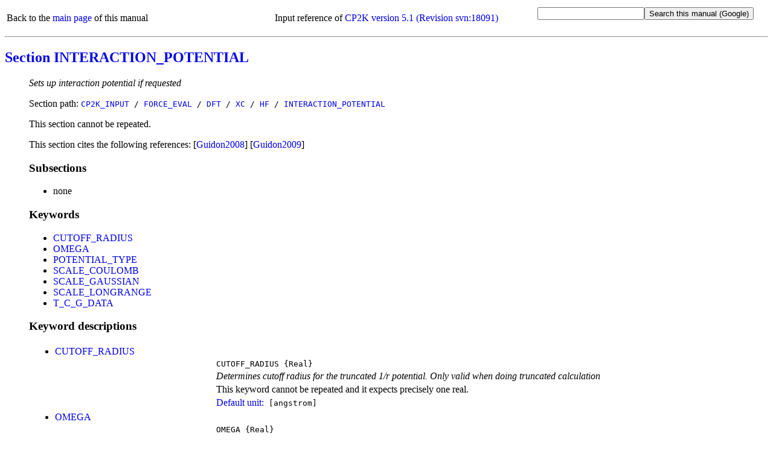

--- FILE ---
content_type: text/html
request_url: https://manual.cp2k.org/cp2k-5_1-branch/CP2K_INPUT/FORCE_EVAL/DFT/XC/HF/INTERACTION_POTENTIAL.html
body_size: 2801
content:
<!DOCTYPE html
  PUBLIC "html" "html">
<html>
   <head>
      <meta http-equiv="Content-Type" content="text/html; charset=UTF-8">
      <title>CP2K_INPUT / FORCE_EVAL / DFT / XC / HF / INTERACTION_POTENTIAL</title>
      <meta name="language" content="en">
      <meta name="copyright" content="2000 - 2017 CP2K developers group">
      <meta name="description" content="Sets up interaction potential if requested">
      <meta name="keywords" content="scientific,computing,chemistry,physics,documentation,help,manual,Fortran,parallel,molecular dynamics,MD,density functional theory,DFT,electronic structure,linear scaling,force field,Quickstep,GPW,GAPW,FIST,QM,MM">
      <link rel="shortcut icon" href="../../../../../favicon.png" type="image/png"><style type="text/css">
  a {text-decoration: none;}
  body {background-color: #ffffff;}
  big.tt {font-family: monospace; font-size: 100%;}
  big.uctt {font-family: monospace; font-size: 100%; text-transform: uppercase;}
  li {margin-left: 0em; padding-left: 0em; text-indent: 0em;}
  p.uctt {font-family: monospace; text-transform: uppercase;}
  table.default {table-layout: fixed; width: 100%;}
  td.l {width: 25%;}
  td.r {width: 75%;}
  ul.circle {list-style-type: circle;}
  ul.disc {list-style-type: disc;}
  ul.index {list-style-type: none; margin-left: 0em; padding-left: 1.8em; text-indent: 0em;}
  ul.none {list-style-type: none;}
  ul.noscript {list-style-type: disc;}
  ul.square {list-style-type: square;}
  .button {font-family: monospace; font-size: 100%; cursor: pointer;}
  #html_table
  {
   border: 1px solid #000000;
   border-collapse: collapse;
   margin-left: 25px;
   padding: 6px;
   text-align: left;
   vertical-align: middle;
  }
 </style><noscript><style>
   ul.index {list-style-type: disc; margin-left: 0px; padding-left: 1.8em; text-indent: 0px}
   ul.noscript {display: none}
  </style></noscript><script language="javascript" type="text/javascript" src="../../../../../toggle_folding.js"></script></head>
   <body>
      <table class="default" summary="header">
         <tr>
            <td align="left">
               Back to the <a href="../../../../../index.html">main page</a> of this manual
               
            </td>
            <td align="center">
               Input reference of
               <a href="https://sourceforge.net/p/cp2k/code/18091/tree/branches/cp2k-5_1-branch/cp2k/src" target="_blank">CP2K version 5.1 (Revision svn:18091)</a></td>
            <td align="right">
               <form method="get" action="https://www.google.com/search"><input type="text" name="q" maxlength="255"><input type="submit" value="Search this manual (Google)"><input type="hidden" name="domains" value="https://manual.cp2k.org/cp2k-5_1-branch/"><input type="radio" style="visibility:hidden" name="sitesearch" value="https://manual.cp2k.org/cp2k-5_1-branch/" checked></form>
            </td>
         </tr>
      </table>
      <hr>
      <h2><a href="../../../../../index.html#CP2K_INPUT/FORCE_EVAL/DFT/XC/HF/INTERACTION_POTENTIAL.html">Section INTERACTION_POTENTIAL</a></h2>
      <ul class="none">
         <li><em>Sets up interaction potential if requested</em></li>
      </ul>
      <ul class="none">
         <li>
            Section path:
            <big class="uctt"><a href="../../../../../CP2K_INPUT.html">CP2K_INPUT</a> /
               <a href="../../../../FORCE_EVAL.html">FORCE_EVAL</a> /
               <a href="../../../DFT.html">DFT</a> /
               <a href="../../XC.html">XC</a> /
               <a href="../HF.html">HF</a> /
               <a href="INTERACTION_POTENTIAL.html">INTERACTION_POTENTIAL</a></big></li>
      </ul>
      <ul class="none">
         <li>
            This section cannot be repeated.
            
         </li>
      </ul>
      <ul class="none">
         <li>
            This section cites the following references:
            
            [<a href="../../../../../references.html#reference_85">Guidon2008</a>]
            
            [<a href="../../../../../references.html#reference_103">Guidon2009</a>]
            
         </li>
      </ul>
      <ul class="none">
         <li>
            <h3>Subsections</h3>
            <ul class="disc">
               <li>
                  none
                  
               </li>
            </ul>
         </li>
      </ul>
      <ul class="none">
         <li>
            <h3>Keywords</h3>
            <ul class="disc">
               <li><a href="#CUTOFF_RADIUS" id="list_CUTOFF_RADIUS">CUTOFF_RADIUS</a></li>
               <li><a href="#OMEGA" id="list_OMEGA">OMEGA</a></li>
               <li><a href="#POTENTIAL_TYPE" id="list_POTENTIAL_TYPE">POTENTIAL_TYPE</a></li>
               <li><a href="#SCALE_COULOMB" id="list_SCALE_COULOMB">SCALE_COULOMB</a></li>
               <li><a href="#SCALE_GAUSSIAN" id="list_SCALE_GAUSSIAN">SCALE_GAUSSIAN</a></li>
               <li><a href="#SCALE_LONGRANGE" id="list_SCALE_LONGRANGE">SCALE_LONGRANGE</a></li>
               <li><a href="#T_C_G_DATA" id="list_T_C_G_DATA">T_C_G_DATA</a></li>
            </ul>
         </li>
      </ul>
      <ul class="none">
         <li>
            <h3>Keyword descriptions</h3>
            <table class="default" summary="keyword_description">
               <tr>
                  <td class="l">
                     <ul class="disc">
                        <li><a id="desc_CUTOFF_RADIUS"></a><a href="#list_CUTOFF_RADIUS" id="CUTOFF_RADIUS">CUTOFF_RADIUS</a></li>
                     </ul>
                  </td>
                  <td class="r"></td>
               </tr>
               <tr>
                  <td class="l"></td>
                  <td class="r"><big class="uctt">CUTOFF_RADIUS</big><big class="tt">&nbsp;{Real}</big></td>
               </tr>
               <tr>
                  <td class="l"></td>
                  <td class="r"><em>Determines cutoff radius for the truncated 1/r potential. Only valid when doing truncated
                        calculation</em></td>
               </tr>
               <tr>
                  <td class="l"></td>
                  <td class="r">
                     This keyword cannot be repeated
                     and it expects
                     
                     precisely one real.
                     
                  </td>
               </tr>
               <tr>
                  <td class="l"></td>
                  <td class="r"><a href="../../../../../units.html">Default unit:</a><big class="tt">
                        [angstrom]
                        </big></td>
               </tr>
            </table>
            <table class="default" summary="keyword_description">
               <tr>
                  <td class="l">
                     <ul class="disc">
                        <li><a id="desc_OMEGA"></a><a href="#list_OMEGA" id="OMEGA">OMEGA</a></li>
                     </ul>
                  </td>
                  <td class="r"></td>
               </tr>
               <tr>
                  <td class="l"></td>
                  <td class="r"><big class="uctt">OMEGA</big><big class="tt">&nbsp;{Real}</big></td>
               </tr>
               <tr>
                  <td class="l"></td>
                  <td class="r"><em>Parameter for short/longrange interaction</em></td>
               </tr>
               <tr>
                  <td class="l"></td>
                  <td class="r">
                     This keyword cannot be repeated
                     and it expects
                     
                     precisely one real.
                     
                  </td>
               </tr>
               <tr>
                  <td class="l"></td>
                  <td class="r">
                     Default value:
                     <big class="uctt">0.00000000E+000</big></td>
               </tr>
            </table>
            <table class="default" summary="keyword_description">
               <tr>
                  <td class="l">
                     <ul class="disc">
                        <li><a id="desc_POTENTIAL_TYPE"></a><a href="#list_POTENTIAL_TYPE" id="POTENTIAL_TYPE">POTENTIAL_TYPE</a></li>
                     </ul>
                  </td>
                  <td class="r"></td>
               </tr>
               <tr>
                  <td class="l"></td>
                  <td class="r"><big class="uctt">POTENTIAL_TYPE</big><big class="tt">&nbsp;{Keyword}</big></td>
               </tr>
               <tr>
                  <td class="l"></td>
                  <td class="r"><em>Which interaction potential should be used (Coulomb, longrange or shortrange).</em></td>
               </tr>
               <tr>
                  <td class="l"></td>
                  <td class="r">
                     This keyword cannot be repeated
                     and it expects
                     
                     precisely one keyword.
                     
                  </td>
               </tr>
               <tr>
                  <td class="l"></td>
                  <td class="r">
                     Default value:
                     <big class="uctt">COULOMB</big></td>
               </tr>
               <tr>
                  <td class="l"></td>
                  <td class="r">
                     List of valid keywords:
                     
                     <ul class="square">
                        <li>
                           <dl>
                              <dt><big class="uctt">COULOMB</big></dt>
                              <dd><em>Coulomb potential: 1/r</em></dd>
                           </dl>
                        </li>
                        <li>
                           <dl>
                              <dt><big class="uctt">GAUSSIAN</big></dt>
                              <dd><em>Damped Gaussian potential: exp(-omega^2*r^2)</em></dd>
                           </dl>
                        </li>
                        <li>
                           <dl>
                              <dt><big class="uctt">IDENTITY</big></dt>
                              <dd><em>Overlap</em></dd>
                           </dl>
                        </li>
                        <li>
                           <dl>
                              <dt><big class="uctt">LONGRANGE</big></dt>
                              <dd><em>Longrange potential: erf(omega*r)/r</em></dd>
                           </dl>
                        </li>
                        <li>
                           <dl>
                              <dt><big class="uctt">MIX_CL</big></dt>
                              <dd><em>Mix coulomb and longrange potential: 1/r + erf(omega*r)/r</em></dd>
                           </dl>
                        </li>
                        <li>
                           <dl>
                              <dt><big class="uctt">MIX_CL_TRUNC</big></dt>
                              <dd><em>Truncated Mix coulomb and longrange potential, assumes/requires that the erf has fully
                                    decayed at R_c</em></dd>
                           </dl>
                        </li>
                        <li>
                           <dl>
                              <dt><big class="uctt">MIX_LG</big></dt>
                              <dd><em>Mix Gaussian and longrange potential: erf(omega*r)/r + exp(-omega^2*r^2)</em></dd>
                           </dl>
                        </li>
                        <li>
                           <dl>
                              <dt><big class="uctt">SHORTRANGE</big></dt>
                              <dd><em>Shortrange potential: erfc(omega*r)/r</em></dd>
                           </dl>
                        </li>
                        <li>
                           <dl>
                              <dt><big class="uctt">TRUNCATED</big></dt>
                              <dd><em>Truncated coulomb potential: if (r &#60; R_c) 1/r else 0</em></dd>
                           </dl>
                        </li>
                     </ul>
                  </td>
               </tr>
            </table>
            <table class="default" summary="keyword_description">
               <tr>
                  <td class="l">
                     <ul class="disc">
                        <li><a id="desc_SCALE_COULOMB"></a><a href="#list_SCALE_COULOMB" id="SCALE_COULOMB">SCALE_COULOMB</a></li>
                     </ul>
                  </td>
                  <td class="r"></td>
               </tr>
               <tr>
                  <td class="l"></td>
                  <td class="r"><big class="uctt">SCALE_COULOMB</big><big class="tt">&nbsp;{Real}</big></td>
               </tr>
               <tr>
                  <td class="l"></td>
                  <td class="r"><em>Scales Hartree-Fock contribution arising from a coulomb potential. Only valid when
                        doing a mixed potential calculation</em></td>
               </tr>
               <tr>
                  <td class="l"></td>
                  <td class="r">
                     This keyword cannot be repeated
                     and it expects
                     
                     precisely one real.
                     
                  </td>
               </tr>
               <tr>
                  <td class="l"></td>
                  <td class="r">
                     Default value:
                     <big class="uctt">1.00000000E+000</big></td>
               </tr>
            </table>
            <table class="default" summary="keyword_description">
               <tr>
                  <td class="l">
                     <ul class="disc">
                        <li><a id="desc_SCALE_GAUSSIAN"></a><a href="#list_SCALE_GAUSSIAN" id="SCALE_GAUSSIAN">SCALE_GAUSSIAN</a></li>
                     </ul>
                  </td>
                  <td class="r"></td>
               </tr>
               <tr>
                  <td class="l"></td>
                  <td class="r"><big class="uctt">SCALE_GAUSSIAN</big><big class="tt">&nbsp;{Real}</big></td>
               </tr>
               <tr>
                  <td class="l"></td>
                  <td class="r"><em>Scales Hartree-Fock contribution arising from a gaussian potential. Only valid when
                        doing a mixed potential calculation</em></td>
               </tr>
               <tr>
                  <td class="l"></td>
                  <td class="r">
                     This keyword cannot be repeated
                     and it expects
                     
                     precisely one real.
                     
                  </td>
               </tr>
               <tr>
                  <td class="l"></td>
                  <td class="r">
                     Default value:
                     <big class="uctt">1.00000000E+000</big></td>
               </tr>
            </table>
            <table class="default" summary="keyword_description">
               <tr>
                  <td class="l">
                     <ul class="disc">
                        <li><a id="desc_SCALE_LONGRANGE"></a><a href="#list_SCALE_LONGRANGE" id="SCALE_LONGRANGE">SCALE_LONGRANGE</a></li>
                     </ul>
                  </td>
                  <td class="r"></td>
               </tr>
               <tr>
                  <td class="l"></td>
                  <td class="r"><big class="uctt">SCALE_LONGRANGE</big><big class="tt">&nbsp;{Real}</big></td>
               </tr>
               <tr>
                  <td class="l"></td>
                  <td class="r"><em>Scales Hartree-Fock contribution arising from a longrange potential. Only valid when
                        doing a mixed potential calculation</em></td>
               </tr>
               <tr>
                  <td class="l"></td>
                  <td class="r">
                     This keyword cannot be repeated
                     and it expects
                     
                     precisely one real.
                     
                  </td>
               </tr>
               <tr>
                  <td class="l"></td>
                  <td class="r">
                     Default value:
                     <big class="uctt">1.00000000E+000</big></td>
               </tr>
            </table>
            <table class="default" summary="keyword_description">
               <tr>
                  <td class="l">
                     <ul class="disc">
                        <li><a id="desc_T_C_G_DATA"></a><a href="#list_T_C_G_DATA" id="T_C_G_DATA">T_C_G_DATA</a></li>
                     </ul>
                  </td>
                  <td class="r"></td>
               </tr>
               <tr>
                  <td class="l"></td>
                  <td class="r"><big class="uctt">T_C_G_DATA</big><big class="tt">&nbsp;{Word}</big></td>
               </tr>
               <tr>
                  <td class="l"></td>
                  <td class="r"><em>Location of the file t_c_g.dat that contains the data for the evaluation of the truncated
                        gamma function</em></td>
               </tr>
               <tr>
                  <td class="l"></td>
                  <td class="r">
                     This keyword cannot be repeated
                     and it expects
                     
                     precisely one word.
                     
                  </td>
               </tr>
               <tr>
                  <td class="l"></td>
                  <td class="r">
                     Default value:
                     <big class="uctt">t_c_g.dat</big></td>
               </tr>
            </table>
         </li>
      </ul>
      <hr>
      <table class="default" summary="footer">
         <tr>
            <td align="left">
               Back to the <a href="../../../../../index.html">main page</a> of this manual or the <a href="https://www.cp2k.org">CP2K home page</a></td>
            <td align="right">
               (Last update:
               24.10.2017)
               
            </td>
         </tr>
      </table>
   </body>
</html>